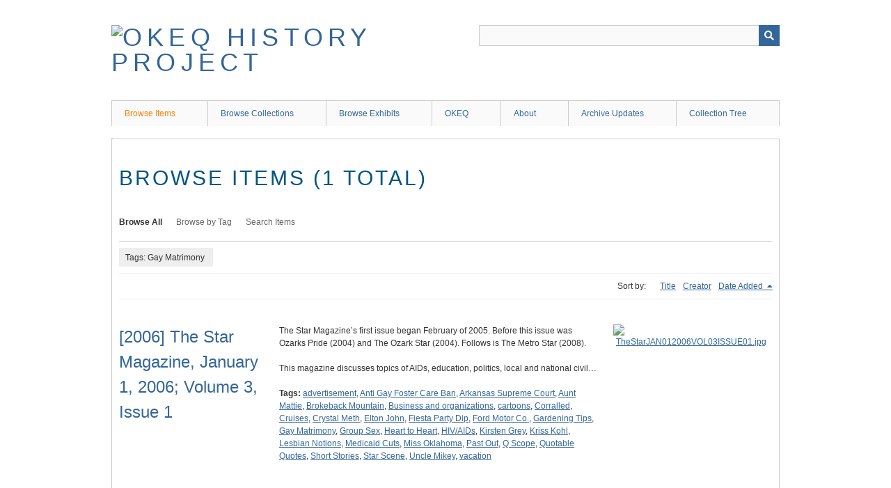

--- FILE ---
content_type: text/html; charset=utf-8
request_url: https://history.okeq.org/items/browse?tags=Gay+Matrimony
body_size: 3831
content:
<!DOCTYPE html>
<html class="" lang="en-US">
<head>
    <meta charset="utf-8">
    <meta name="viewport" content="width=device-width, initial-scale=1" />
            <meta name="copyright" content="(C) Oklahomans for Equality" />
       
        <title>Browse Items &middot; OKEQ History Project</title>

    <link rel="alternate" type="application/rss+xml" title="Omeka RSS Feed" href="/items/browse?tags=Gay+Matrimony&amp;output=rss2" /><link rel="alternate" type="application/atom+xml" title="Omeka Atom Feed" href="/items/browse?tags=Gay+Matrimony&amp;output=atom" />
        <!-- Stylesheets -->
    <link href="/application/views/scripts/css/public.css?v=3.1" media="screen" rel="stylesheet" type="text/css" >
<link href="/application/views/scripts/css/iconfonts.css?v=3.1" media="all" rel="stylesheet" type="text/css" >
<link href="/themes/berlin/css/skeleton.css?v=3.1" media="all" rel="stylesheet" type="text/css" >
<link href="/themes/berlin/css/style.css?v=3.1" media="all" rel="stylesheet" type="text/css" >    <!-- JavaScripts -->
                        <script type="text/javascript" src="//ajax.googleapis.com/ajax/libs/jquery/3.6.0/jquery.min.js"></script>
<script type="text/javascript">
    //<!--
    window.jQuery || document.write("<script type=\"text\/javascript\" src=\"\/application\/views\/scripts\/javascripts\/vendor\/jquery.js?v=3.1\" charset=\"utf-8\"><\/script>")    //-->
</script>
<script type="text/javascript" src="//ajax.googleapis.com/ajax/libs/jqueryui/1.12.1/jquery-ui.min.js"></script>
<script type="text/javascript">
    //<!--
    window.jQuery.ui || document.write("<script type=\"text\/javascript\" src=\"\/application\/views\/scripts\/javascripts\/vendor\/jquery-ui.js?v=3.1\" charset=\"utf-8\"><\/script>")    //-->
</script>
<script type="text/javascript" src="/application/views/scripts/javascripts/vendor/jquery.ui.touch-punch.js"></script>
<script type="text/javascript">
    //<!--
    jQuery.noConflict();    //-->
</script>
<!--[if (gte IE 6)&(lte IE 8)]><script type="text/javascript" src="/application/views/scripts/javascripts/vendor/selectivizr.js?v=3.1"></script><![endif]-->
<script type="text/javascript" src="/application/views/scripts/javascripts/vendor/respond.js?v=3.1"></script>
<script type="text/javascript" src="/application/views/scripts/javascripts/vendor/jquery-accessibleMegaMenu.js?v=3.1"></script>
<script type="text/javascript" src="/themes/berlin/javascripts/berlin.js?v=3.1"></script>
<script type="text/javascript" src="/application/views/scripts/javascripts/globals.js?v=3.1"></script></head>
 <body class="items browse">
    <a href="#content" id="skipnav">Skip to main content</a>
            <header role="banner">
                        <div id="site-title"><a href="https://history.okeq.org" ><img src="https://history.okeq.org/files/theme_uploads/05d3e59d2533770c354204d8138fbaad.png" alt="OKEQ History Project" /></a>
</div>

            <div id="search-container" role="search">
                                <form id="search-form" name="search-form" action="/search" aria-label="Search" method="get">    <input type="text" name="query" id="query" value="" title="Query" aria-label="Query" aria-labelledby="search-form query">        <button id="advanced-search" type="button" class="show-advanced button" aria-label="Options" title="Options" aria-labelledby="search-form search-options">
        <span class="icon" aria-hidden="true"></span>
    </button>
    <div id="advanced-form">
        <fieldset id="query-types">
            <legend>Search using this query type:</legend>
            <label><input type="radio" name="query_type" id="query_type-keyword" value="keyword" checked="checked">Keyword</label><br>
<label><input type="radio" name="query_type" id="query_type-boolean" value="boolean">Boolean</label><br>
<label><input type="radio" name="query_type" id="query_type-exact_match" value="exact_match">Exact match</label>        </fieldset>
                <fieldset id="record-types">
            <legend>Search only these record types:</legend>
                        <input type="checkbox" name="record_types[]" id="record_types-Item" value="Item" checked="checked"> <label for="record_types-Item">Item</label><br>
                        <input type="checkbox" name="record_types[]" id="record_types-File" value="File" checked="checked"> <label for="record_types-File">File</label><br>
                        <input type="checkbox" name="record_types[]" id="record_types-Collection" value="Collection" checked="checked"> <label for="record_types-Collection">Collection</label><br>
                    </fieldset>
                <p><a href="/items/search?tags=Gay+Matrimony">Advanced Search (Items only)</a></p>
    </div>
        <button name="submit_search" id="submit_search" type="submit" value="Submit" title="Submit" class="button" aria-label="Submit" aria-labelledby="search-form submit_search"><span class="icon" aria-hidden="true"></span></button></form>
                            </div>
        </header>

         <div id="primary-nav" role="navigation">
             <ul class="navigation">
    <li class="active">
        <a href="/items/browse">Browse Items</a>
    </li>
    <li>
        <a href="/collections/browse">Browse Collections</a>
    </li>
    <li>
        <a href="/exhibits">Browse Exhibits</a>
    </li>
    <li>
        <a href="http://www.okeq.org">OKEQ</a>
    </li>
    <li>
        <a href="/about">About</a>
    </li>
    <li>
        <a href="/archive-updates">Archive Updates</a>
    </li>
    <li>
        <a href="/collection-tree">Collection Tree</a>
    </li>
</ul>         </div>

         <div id="mobile-nav" role="navigation" aria-label="Mobile Navigation">
             <ul class="navigation">
    <li class="active">
        <a href="/items/browse">Browse Items</a>
    </li>
    <li>
        <a href="/collections/browse">Browse Collections</a>
    </li>
    <li>
        <a href="/exhibits">Browse Exhibits</a>
    </li>
    <li>
        <a href="http://www.okeq.org">OKEQ</a>
    </li>
    <li>
        <a href="/about">About</a>
    </li>
    <li>
        <a href="/archive-updates">Archive Updates</a>
    </li>
    <li>
        <a href="/collection-tree">Collection Tree</a>
    </li>
</ul>         </div>
        <div id="header-image"><img src="https://history.okeq.org/files/theme_uploads/a7d753a43c38f0fa180fbb8d2f271baf.jpg" alt=""/></div>
    <div id="content" role="main" tabindex="-1">


<h1>Browse Items (1 total)</h1>

<nav class="items-nav navigation secondary-nav">
    <ul class="navigation">
    <li class="active">
        <a href="/items/browse">Browse All</a>
    </li>
    <li>
        <a href="/items/tags">Browse by Tag</a>
    </li>
    <li>
        <a href="/items/search">Search Items</a>
    </li>
</ul></nav>

<div id="item-filters"><ul><li class="tags">Tags: Gay Matrimony</li></ul></div>


<div id="sort-links">
    <span class="sort-label">Sort by: </span><ul id="sort-links-list"><li  ><a href="/items/browse?tags=Gay+Matrimony&amp;sort_field=Dublin+Core%2CTitle">Title <span aria-label="Sort ascending" title="Sort ascending"></span></a></li><li  ><a href="/items/browse?tags=Gay+Matrimony&amp;sort_field=Dublin+Core%2CCreator">Creator <span aria-label="Sort ascending" title="Sort ascending"></span></a></li><li class="sorting desc" ><a href="/items/browse?tags=Gay+Matrimony&amp;sort_field=added&amp;sort_dir=a">Date Added <span aria-label="Sorting descending" title="Sorting descending"></span></a></li></ul></div>


<div class="item record">
    <h2><a href="/items/show/227" class="permalink">[2006] The Star Magazine, January 1, 2006; Volume 3, Issue 1</a></h2>
    <div class="item-meta">
        <div class="item-img">
        <a href="/items/show/227"><img src="https://history.okeq.org/files/square_thumbnails/7e62147d1ef12d2ef3452f3d1244ddcb.jpg" alt="TheStarJAN012006VOL03ISSUE01.jpg" title="TheStarJAN012006VOL03ISSUE01.jpg"></a>    </div>
    
        <div class="item-description">
        The Star Magazine’s first issue began February of 2005. Before this issue was Ozarks Pride (2004) and The Ozark Star (2004). Follows is The Metro Star (2008).<br />
<br />
This magazine discusses topics of AIDs, education, politics, local and national civil…    </div>
    
        <div class="tags"><p><strong>Tags:</strong>
        <a href="/items/browse?tags=advertisement" rel="tag">advertisement</a>, <a href="/items/browse?tags=Anti+Gay+Foster+Care+Ban" rel="tag">Anti Gay Foster Care Ban</a>, <a href="/items/browse?tags=Arkansas+Supreme+Court" rel="tag">Arkansas Supreme Court</a>, <a href="/items/browse?tags=Aunt+Mattie" rel="tag">Aunt Mattie</a>, <a href="/items/browse?tags=Brokeback+Mountain" rel="tag">Brokeback Mountain</a>, <a href="/items/browse?tags=Business+and+organizations" rel="tag">Business and organizations</a>, <a href="/items/browse?tags=cartoons" rel="tag">cartoons</a>, <a href="/items/browse?tags=Corralled" rel="tag">Corralled</a>, <a href="/items/browse?tags=Cruises" rel="tag">Cruises</a>, <a href="/items/browse?tags=Crystal+Meth" rel="tag">Crystal Meth</a>, <a href="/items/browse?tags=Elton+John" rel="tag">Elton John</a>, <a href="/items/browse?tags=Fiesta+Party+Dip" rel="tag">Fiesta Party Dip</a>, <a href="/items/browse?tags=Ford+Motor+Co." rel="tag">Ford Motor Co.</a>, <a href="/items/browse?tags=Gardening+Tips" rel="tag">Gardening Tips</a>, <a href="/items/browse?tags=Gay+Matrimony" rel="tag">Gay Matrimony</a>, <a href="/items/browse?tags=Group+Sex" rel="tag">Group Sex</a>, <a href="/items/browse?tags=Heart+to+Heart" rel="tag">Heart to Heart</a>, <a href="/items/browse?tags=HIV%2FAIDs" rel="tag">HIV/AIDs</a>, <a href="/items/browse?tags=Kirsten+Grey" rel="tag">Kirsten Grey</a>, <a href="/items/browse?tags=Kriss+Kohl" rel="tag">Kriss Kohl</a>, <a href="/items/browse?tags=Lesbian+Notions" rel="tag">Lesbian Notions</a>, <a href="/items/browse?tags=Medicaid+Cuts" rel="tag">Medicaid Cuts</a>, <a href="/items/browse?tags=Miss+Oklahoma" rel="tag">Miss Oklahoma</a>, <a href="/items/browse?tags=Past+Out" rel="tag">Past Out</a>, <a href="/items/browse?tags=Q+Scope" rel="tag">Q Scope</a>, <a href="/items/browse?tags=Quotable+Quotes" rel="tag">Quotable Quotes</a>, <a href="/items/browse?tags=Short+Stories" rel="tag">Short Stories</a>, <a href="/items/browse?tags=Star+Scene" rel="tag">Star Scene</a>, <a href="/items/browse?tags=Uncle+Mikey" rel="tag">Uncle Mikey</a>, <a href="/items/browse?tags=vacation" rel="tag">vacation</a></p>
    </div>
    
    <span class="Z3988" title="ctx_ver=Z39.88-2004&amp;rft_val_fmt=info%3Aofi%2Ffmt%3Akev%3Amtx%3Adc&amp;rfr_id=info%3Asid%2Fomeka.org%3Agenerator&amp;rft.creator=Star+Media%2C+Ltd.+&amp;rft.contributor=C.D.+Ward%0D%0AGreg+Steele%0D%0AJosh+Aterovis%0D%0AJohn+Patrick%0D%0AMatt+Brooks%0D%0ASteve+T.+Urie%0D%0AL.H.+Garey%0D%0ACarlotta+Carlisle%0D%0ALibby+Post%0D%0APaula+Martinac%0D%0AAndrew+Collins%0D%0AMichael+Hinzman%0D%0AJack+Fertig%0D%0ALiz+Highleyman%0D%0AChaz&amp;rft.subject=Politics%2C+education%2C+and+social+conversation+over+LGBTQ%2B+topics&amp;rft.description=The+Star+Magazine%E2%80%99s+first+issue+began+February+of+2005.+Before+this+issue+was+Ozarks+Pride+%282004%29+and+The+Ozark+Star+%282004%29.+Follows+is+The+Metro+Star+%282008%29.%0D%0A%0D%0AThis+magazine+discusses+topics+of+AIDs%2C+education%2C+politics%2C+local+and+national+civil+rights+of+the+LGBT+community%2C+and+advice+for+relationships+and+places+to+visit.+%0D%0A%0D%0AThis+collection+is+PDF+searchable.+Physical+copies+are+also+available+to+be+seen+at+the+Dennis+R.+Neill+Equality+Center+with+permission.%0D%0A&amp;rft.publisher=Star+Media%2C+Ltd&amp;rft.date=January+01%2C+2006&amp;rft.format=Image%0D%0AOnline+text%0D%0APDF&amp;rft.source=https%3A%2F%2Fhistory.okeq.org%2Fcollections%2Fshow%2F19&amp;rft.language=English&amp;rft.coverage=Southwest+Missouri%0D%0AWestern+Arkansas%0D%0ASoutheast+Kansas%0D%0AEastern+Oklahoma%0D%0AThe+United+States+of+America+%2850+states%29&amp;rft.relation=The+Star+Magazine%2C+December+1%2C+2005%3B+Volume+2%2C+Issue+12%0D%0Ahttps%3A%2F%2Fhistory.okeq.org%2Fitems%2Fshow%2F216%0D%0A%0D%0AThe+Star+Magazine%2C+February+1%2C+2005%3B+Volume+3%2C+Issue+2&amp;rft.title=%5B2006%5D+The+Star+Magazine%2C+January+1%2C+2006%3B+Volume+3%2C+Issue+1&amp;rft.type=document&amp;rft.identifier=https%3A%2F%2Fhistory.okeq.org%2Fitems%2Fshow%2F227" aria-hidden="true"></span>
    </div><!-- end class="item-meta" -->
</div><!-- end class="item hentry" -->


<div id="outputs">
    <span class="outputs-label">Output Formats</span>
                <p id="output-format-list">
        <a href="/items/browse?tags=Gay+Matrimony&amp;output=atom">atom</a>, <a href="/items/browse?tags=Gay+Matrimony&amp;output=dcmes-xml">dcmes-xml</a>, <a href="/items/browse?tags=Gay+Matrimony&amp;output=json">json</a>, <a href="/items/browse?tags=Gay+Matrimony&amp;output=omeka-xml">omeka-xml</a>, <a href="/items/browse?tags=Gay+Matrimony&amp;output=rss2">rss2</a>        </p>
    </div>


</div><!-- end content -->

<footer role="contentinfo">

    <div id="footer-content" class="center-div">
                        <nav><ul class="navigation">
    <li class="active">
        <a href="/items/browse">Browse Items</a>
    </li>
    <li>
        <a href="/collections/browse">Browse Collections</a>
    </li>
    <li>
        <a href="/exhibits">Browse Exhibits</a>
    </li>
    <li>
        <a href="http://www.okeq.org">OKEQ</a>
    </li>
    <li>
        <a href="/about">About</a>
    </li>
    <li>
        <a href="/archive-updates">Archive Updates</a>
    </li>
    <li>
        <a href="/collection-tree">Collection Tree</a>
    </li>
</ul></nav>
        <p>Proudly powered by <a href="http://omeka.org">Omeka</a>.</p>

    </div><!-- end footer-content -->

     
</footer>

<script type="text/javascript">
    jQuery(document).ready(function(){
        Omeka.showAdvancedForm();
        Omeka.skipNav();
        Omeka.megaMenu();
        Berlin.dropDown();
    });
</script>

</body>

</html>
